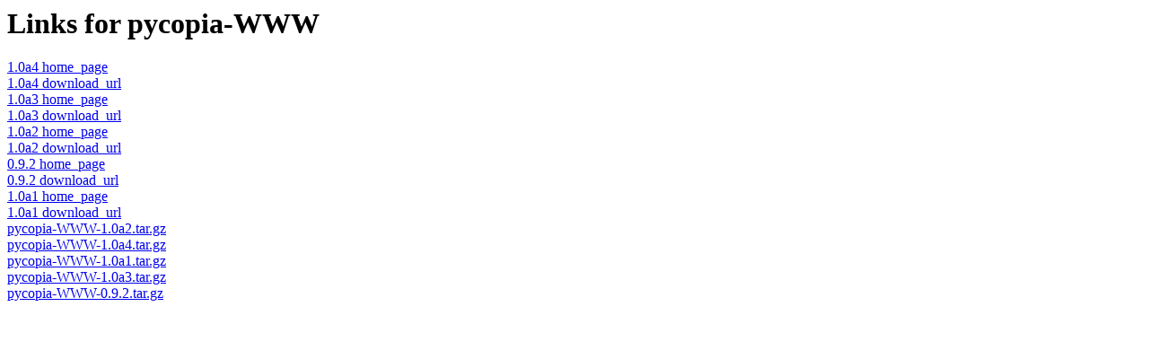

--- FILE ---
content_type: text/html; charset=UTF-8
request_url: https://download.zope.dev/zope-dev/pycopia-WWW/
body_size: 1849
content:
<html><head><title>Links for pycopia-WWW</title></head><body><h1>Links for pycopia-WWW</h1><a href='http://www.pycopia.net/' rel="homepage">1.0a4 home_page</a><br/>
<a href='http://pycopia.googlecode.com/svn/trunk/WWW#egg=pycopia_WWW-dev' rel="download">1.0a4 download_url</a><br/>
<a href='http://www.pycopia.net/' rel="homepage">1.0a3 home_page</a><br/>
<a href='http://pycopia.googlecode.com/svn/trunk/WWW#egg=pycopia_WWW-dev' rel="download">1.0a3 download_url</a><br/>
<a href='http://www.pycopia.net/' rel="homepage">1.0a2 home_page</a><br/>
<a href='http://pycopia.googlecode.com/svn/trunk/WWW#egg=pycopia_WWW-dev' rel="download">1.0a2 download_url</a><br/>
<a href='http://www.pycopia.net/' rel="homepage">0.9.2 home_page</a><br/>
<a href='ftp://ftp.pycopia.net/pub/python/pycopia-WWW.0.9.2.tar.gz' rel="download">0.9.2 download_url</a><br/>
<a href='http://www.pycopia.net/' rel="homepage">1.0a1 home_page</a><br/>
<a href='http://pycopia.googlecode.com/svn/trunk/WWW#egg=pycopia_WWW-dev' rel="download">1.0a1 download_url</a><br/>
<a href='http://pypi.python.org/packages/source/p/pycopia-WWW/pycopia-WWW-1.0a2.tar.gz#md5=764cfa5138338a1a95ebe6d7666992f4'>pycopia-WWW-1.0a2.tar.gz</a><br/>
<a href='http://pypi.python.org/packages/source/p/pycopia-WWW/pycopia-WWW-1.0a4.tar.gz#md5=cf9388e9d76333ee4db5288c5cb327b9'>pycopia-WWW-1.0a4.tar.gz</a><br/>
<a href='http://pypi.python.org/packages/source/p/pycopia-WWW/pycopia-WWW-1.0a1.tar.gz#md5=217c5a7c098393dd12d6c906f41e0060'>pycopia-WWW-1.0a1.tar.gz</a><br/>
<a href='http://pypi.python.org/packages/source/p/pycopia-WWW/pycopia-WWW-1.0a3.tar.gz#md5=318abcb82e19c0835a30d2875bbfe00c'>pycopia-WWW-1.0a3.tar.gz</a><br/>
<a href='http://pypi.python.org/packages/source/p/pycopia-WWW/pycopia-WWW-0.9.2.tar.gz#md5=892c2c4d9911c59c096cc8ff8ab729c2'>pycopia-WWW-0.9.2.tar.gz</a><br/>
</body></html>